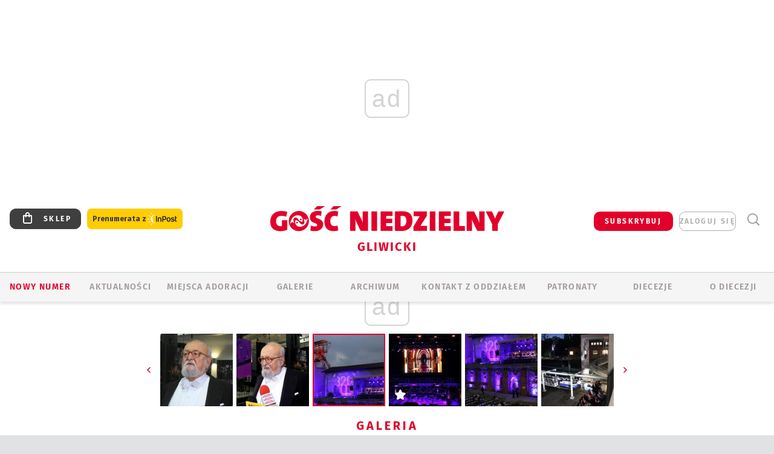

--- FILE ---
content_type: text/html; charset=utf-8
request_url: https://www.google.com/recaptcha/api2/anchor?ar=1&k=6LfKq5UUAAAAAMU4Rd1_l_MKSJAizQb5Mk_8bFA_&co=aHR0cHM6Ly9nbGl3aWNlLmdvc2MucGw6NDQz&hl=en&v=7gg7H51Q-naNfhmCP3_R47ho&size=invisible&anchor-ms=20000&execute-ms=30000&cb=dgwhxtx4xsdp
body_size: 48136
content:
<!DOCTYPE HTML><html dir="ltr" lang="en"><head><meta http-equiv="Content-Type" content="text/html; charset=UTF-8">
<meta http-equiv="X-UA-Compatible" content="IE=edge">
<title>reCAPTCHA</title>
<style type="text/css">
/* cyrillic-ext */
@font-face {
  font-family: 'Roboto';
  font-style: normal;
  font-weight: 400;
  font-stretch: 100%;
  src: url(//fonts.gstatic.com/s/roboto/v48/KFO7CnqEu92Fr1ME7kSn66aGLdTylUAMa3GUBHMdazTgWw.woff2) format('woff2');
  unicode-range: U+0460-052F, U+1C80-1C8A, U+20B4, U+2DE0-2DFF, U+A640-A69F, U+FE2E-FE2F;
}
/* cyrillic */
@font-face {
  font-family: 'Roboto';
  font-style: normal;
  font-weight: 400;
  font-stretch: 100%;
  src: url(//fonts.gstatic.com/s/roboto/v48/KFO7CnqEu92Fr1ME7kSn66aGLdTylUAMa3iUBHMdazTgWw.woff2) format('woff2');
  unicode-range: U+0301, U+0400-045F, U+0490-0491, U+04B0-04B1, U+2116;
}
/* greek-ext */
@font-face {
  font-family: 'Roboto';
  font-style: normal;
  font-weight: 400;
  font-stretch: 100%;
  src: url(//fonts.gstatic.com/s/roboto/v48/KFO7CnqEu92Fr1ME7kSn66aGLdTylUAMa3CUBHMdazTgWw.woff2) format('woff2');
  unicode-range: U+1F00-1FFF;
}
/* greek */
@font-face {
  font-family: 'Roboto';
  font-style: normal;
  font-weight: 400;
  font-stretch: 100%;
  src: url(//fonts.gstatic.com/s/roboto/v48/KFO7CnqEu92Fr1ME7kSn66aGLdTylUAMa3-UBHMdazTgWw.woff2) format('woff2');
  unicode-range: U+0370-0377, U+037A-037F, U+0384-038A, U+038C, U+038E-03A1, U+03A3-03FF;
}
/* math */
@font-face {
  font-family: 'Roboto';
  font-style: normal;
  font-weight: 400;
  font-stretch: 100%;
  src: url(//fonts.gstatic.com/s/roboto/v48/KFO7CnqEu92Fr1ME7kSn66aGLdTylUAMawCUBHMdazTgWw.woff2) format('woff2');
  unicode-range: U+0302-0303, U+0305, U+0307-0308, U+0310, U+0312, U+0315, U+031A, U+0326-0327, U+032C, U+032F-0330, U+0332-0333, U+0338, U+033A, U+0346, U+034D, U+0391-03A1, U+03A3-03A9, U+03B1-03C9, U+03D1, U+03D5-03D6, U+03F0-03F1, U+03F4-03F5, U+2016-2017, U+2034-2038, U+203C, U+2040, U+2043, U+2047, U+2050, U+2057, U+205F, U+2070-2071, U+2074-208E, U+2090-209C, U+20D0-20DC, U+20E1, U+20E5-20EF, U+2100-2112, U+2114-2115, U+2117-2121, U+2123-214F, U+2190, U+2192, U+2194-21AE, U+21B0-21E5, U+21F1-21F2, U+21F4-2211, U+2213-2214, U+2216-22FF, U+2308-230B, U+2310, U+2319, U+231C-2321, U+2336-237A, U+237C, U+2395, U+239B-23B7, U+23D0, U+23DC-23E1, U+2474-2475, U+25AF, U+25B3, U+25B7, U+25BD, U+25C1, U+25CA, U+25CC, U+25FB, U+266D-266F, U+27C0-27FF, U+2900-2AFF, U+2B0E-2B11, U+2B30-2B4C, U+2BFE, U+3030, U+FF5B, U+FF5D, U+1D400-1D7FF, U+1EE00-1EEFF;
}
/* symbols */
@font-face {
  font-family: 'Roboto';
  font-style: normal;
  font-weight: 400;
  font-stretch: 100%;
  src: url(//fonts.gstatic.com/s/roboto/v48/KFO7CnqEu92Fr1ME7kSn66aGLdTylUAMaxKUBHMdazTgWw.woff2) format('woff2');
  unicode-range: U+0001-000C, U+000E-001F, U+007F-009F, U+20DD-20E0, U+20E2-20E4, U+2150-218F, U+2190, U+2192, U+2194-2199, U+21AF, U+21E6-21F0, U+21F3, U+2218-2219, U+2299, U+22C4-22C6, U+2300-243F, U+2440-244A, U+2460-24FF, U+25A0-27BF, U+2800-28FF, U+2921-2922, U+2981, U+29BF, U+29EB, U+2B00-2BFF, U+4DC0-4DFF, U+FFF9-FFFB, U+10140-1018E, U+10190-1019C, U+101A0, U+101D0-101FD, U+102E0-102FB, U+10E60-10E7E, U+1D2C0-1D2D3, U+1D2E0-1D37F, U+1F000-1F0FF, U+1F100-1F1AD, U+1F1E6-1F1FF, U+1F30D-1F30F, U+1F315, U+1F31C, U+1F31E, U+1F320-1F32C, U+1F336, U+1F378, U+1F37D, U+1F382, U+1F393-1F39F, U+1F3A7-1F3A8, U+1F3AC-1F3AF, U+1F3C2, U+1F3C4-1F3C6, U+1F3CA-1F3CE, U+1F3D4-1F3E0, U+1F3ED, U+1F3F1-1F3F3, U+1F3F5-1F3F7, U+1F408, U+1F415, U+1F41F, U+1F426, U+1F43F, U+1F441-1F442, U+1F444, U+1F446-1F449, U+1F44C-1F44E, U+1F453, U+1F46A, U+1F47D, U+1F4A3, U+1F4B0, U+1F4B3, U+1F4B9, U+1F4BB, U+1F4BF, U+1F4C8-1F4CB, U+1F4D6, U+1F4DA, U+1F4DF, U+1F4E3-1F4E6, U+1F4EA-1F4ED, U+1F4F7, U+1F4F9-1F4FB, U+1F4FD-1F4FE, U+1F503, U+1F507-1F50B, U+1F50D, U+1F512-1F513, U+1F53E-1F54A, U+1F54F-1F5FA, U+1F610, U+1F650-1F67F, U+1F687, U+1F68D, U+1F691, U+1F694, U+1F698, U+1F6AD, U+1F6B2, U+1F6B9-1F6BA, U+1F6BC, U+1F6C6-1F6CF, U+1F6D3-1F6D7, U+1F6E0-1F6EA, U+1F6F0-1F6F3, U+1F6F7-1F6FC, U+1F700-1F7FF, U+1F800-1F80B, U+1F810-1F847, U+1F850-1F859, U+1F860-1F887, U+1F890-1F8AD, U+1F8B0-1F8BB, U+1F8C0-1F8C1, U+1F900-1F90B, U+1F93B, U+1F946, U+1F984, U+1F996, U+1F9E9, U+1FA00-1FA6F, U+1FA70-1FA7C, U+1FA80-1FA89, U+1FA8F-1FAC6, U+1FACE-1FADC, U+1FADF-1FAE9, U+1FAF0-1FAF8, U+1FB00-1FBFF;
}
/* vietnamese */
@font-face {
  font-family: 'Roboto';
  font-style: normal;
  font-weight: 400;
  font-stretch: 100%;
  src: url(//fonts.gstatic.com/s/roboto/v48/KFO7CnqEu92Fr1ME7kSn66aGLdTylUAMa3OUBHMdazTgWw.woff2) format('woff2');
  unicode-range: U+0102-0103, U+0110-0111, U+0128-0129, U+0168-0169, U+01A0-01A1, U+01AF-01B0, U+0300-0301, U+0303-0304, U+0308-0309, U+0323, U+0329, U+1EA0-1EF9, U+20AB;
}
/* latin-ext */
@font-face {
  font-family: 'Roboto';
  font-style: normal;
  font-weight: 400;
  font-stretch: 100%;
  src: url(//fonts.gstatic.com/s/roboto/v48/KFO7CnqEu92Fr1ME7kSn66aGLdTylUAMa3KUBHMdazTgWw.woff2) format('woff2');
  unicode-range: U+0100-02BA, U+02BD-02C5, U+02C7-02CC, U+02CE-02D7, U+02DD-02FF, U+0304, U+0308, U+0329, U+1D00-1DBF, U+1E00-1E9F, U+1EF2-1EFF, U+2020, U+20A0-20AB, U+20AD-20C0, U+2113, U+2C60-2C7F, U+A720-A7FF;
}
/* latin */
@font-face {
  font-family: 'Roboto';
  font-style: normal;
  font-weight: 400;
  font-stretch: 100%;
  src: url(//fonts.gstatic.com/s/roboto/v48/KFO7CnqEu92Fr1ME7kSn66aGLdTylUAMa3yUBHMdazQ.woff2) format('woff2');
  unicode-range: U+0000-00FF, U+0131, U+0152-0153, U+02BB-02BC, U+02C6, U+02DA, U+02DC, U+0304, U+0308, U+0329, U+2000-206F, U+20AC, U+2122, U+2191, U+2193, U+2212, U+2215, U+FEFF, U+FFFD;
}
/* cyrillic-ext */
@font-face {
  font-family: 'Roboto';
  font-style: normal;
  font-weight: 500;
  font-stretch: 100%;
  src: url(//fonts.gstatic.com/s/roboto/v48/KFO7CnqEu92Fr1ME7kSn66aGLdTylUAMa3GUBHMdazTgWw.woff2) format('woff2');
  unicode-range: U+0460-052F, U+1C80-1C8A, U+20B4, U+2DE0-2DFF, U+A640-A69F, U+FE2E-FE2F;
}
/* cyrillic */
@font-face {
  font-family: 'Roboto';
  font-style: normal;
  font-weight: 500;
  font-stretch: 100%;
  src: url(//fonts.gstatic.com/s/roboto/v48/KFO7CnqEu92Fr1ME7kSn66aGLdTylUAMa3iUBHMdazTgWw.woff2) format('woff2');
  unicode-range: U+0301, U+0400-045F, U+0490-0491, U+04B0-04B1, U+2116;
}
/* greek-ext */
@font-face {
  font-family: 'Roboto';
  font-style: normal;
  font-weight: 500;
  font-stretch: 100%;
  src: url(//fonts.gstatic.com/s/roboto/v48/KFO7CnqEu92Fr1ME7kSn66aGLdTylUAMa3CUBHMdazTgWw.woff2) format('woff2');
  unicode-range: U+1F00-1FFF;
}
/* greek */
@font-face {
  font-family: 'Roboto';
  font-style: normal;
  font-weight: 500;
  font-stretch: 100%;
  src: url(//fonts.gstatic.com/s/roboto/v48/KFO7CnqEu92Fr1ME7kSn66aGLdTylUAMa3-UBHMdazTgWw.woff2) format('woff2');
  unicode-range: U+0370-0377, U+037A-037F, U+0384-038A, U+038C, U+038E-03A1, U+03A3-03FF;
}
/* math */
@font-face {
  font-family: 'Roboto';
  font-style: normal;
  font-weight: 500;
  font-stretch: 100%;
  src: url(//fonts.gstatic.com/s/roboto/v48/KFO7CnqEu92Fr1ME7kSn66aGLdTylUAMawCUBHMdazTgWw.woff2) format('woff2');
  unicode-range: U+0302-0303, U+0305, U+0307-0308, U+0310, U+0312, U+0315, U+031A, U+0326-0327, U+032C, U+032F-0330, U+0332-0333, U+0338, U+033A, U+0346, U+034D, U+0391-03A1, U+03A3-03A9, U+03B1-03C9, U+03D1, U+03D5-03D6, U+03F0-03F1, U+03F4-03F5, U+2016-2017, U+2034-2038, U+203C, U+2040, U+2043, U+2047, U+2050, U+2057, U+205F, U+2070-2071, U+2074-208E, U+2090-209C, U+20D0-20DC, U+20E1, U+20E5-20EF, U+2100-2112, U+2114-2115, U+2117-2121, U+2123-214F, U+2190, U+2192, U+2194-21AE, U+21B0-21E5, U+21F1-21F2, U+21F4-2211, U+2213-2214, U+2216-22FF, U+2308-230B, U+2310, U+2319, U+231C-2321, U+2336-237A, U+237C, U+2395, U+239B-23B7, U+23D0, U+23DC-23E1, U+2474-2475, U+25AF, U+25B3, U+25B7, U+25BD, U+25C1, U+25CA, U+25CC, U+25FB, U+266D-266F, U+27C0-27FF, U+2900-2AFF, U+2B0E-2B11, U+2B30-2B4C, U+2BFE, U+3030, U+FF5B, U+FF5D, U+1D400-1D7FF, U+1EE00-1EEFF;
}
/* symbols */
@font-face {
  font-family: 'Roboto';
  font-style: normal;
  font-weight: 500;
  font-stretch: 100%;
  src: url(//fonts.gstatic.com/s/roboto/v48/KFO7CnqEu92Fr1ME7kSn66aGLdTylUAMaxKUBHMdazTgWw.woff2) format('woff2');
  unicode-range: U+0001-000C, U+000E-001F, U+007F-009F, U+20DD-20E0, U+20E2-20E4, U+2150-218F, U+2190, U+2192, U+2194-2199, U+21AF, U+21E6-21F0, U+21F3, U+2218-2219, U+2299, U+22C4-22C6, U+2300-243F, U+2440-244A, U+2460-24FF, U+25A0-27BF, U+2800-28FF, U+2921-2922, U+2981, U+29BF, U+29EB, U+2B00-2BFF, U+4DC0-4DFF, U+FFF9-FFFB, U+10140-1018E, U+10190-1019C, U+101A0, U+101D0-101FD, U+102E0-102FB, U+10E60-10E7E, U+1D2C0-1D2D3, U+1D2E0-1D37F, U+1F000-1F0FF, U+1F100-1F1AD, U+1F1E6-1F1FF, U+1F30D-1F30F, U+1F315, U+1F31C, U+1F31E, U+1F320-1F32C, U+1F336, U+1F378, U+1F37D, U+1F382, U+1F393-1F39F, U+1F3A7-1F3A8, U+1F3AC-1F3AF, U+1F3C2, U+1F3C4-1F3C6, U+1F3CA-1F3CE, U+1F3D4-1F3E0, U+1F3ED, U+1F3F1-1F3F3, U+1F3F5-1F3F7, U+1F408, U+1F415, U+1F41F, U+1F426, U+1F43F, U+1F441-1F442, U+1F444, U+1F446-1F449, U+1F44C-1F44E, U+1F453, U+1F46A, U+1F47D, U+1F4A3, U+1F4B0, U+1F4B3, U+1F4B9, U+1F4BB, U+1F4BF, U+1F4C8-1F4CB, U+1F4D6, U+1F4DA, U+1F4DF, U+1F4E3-1F4E6, U+1F4EA-1F4ED, U+1F4F7, U+1F4F9-1F4FB, U+1F4FD-1F4FE, U+1F503, U+1F507-1F50B, U+1F50D, U+1F512-1F513, U+1F53E-1F54A, U+1F54F-1F5FA, U+1F610, U+1F650-1F67F, U+1F687, U+1F68D, U+1F691, U+1F694, U+1F698, U+1F6AD, U+1F6B2, U+1F6B9-1F6BA, U+1F6BC, U+1F6C6-1F6CF, U+1F6D3-1F6D7, U+1F6E0-1F6EA, U+1F6F0-1F6F3, U+1F6F7-1F6FC, U+1F700-1F7FF, U+1F800-1F80B, U+1F810-1F847, U+1F850-1F859, U+1F860-1F887, U+1F890-1F8AD, U+1F8B0-1F8BB, U+1F8C0-1F8C1, U+1F900-1F90B, U+1F93B, U+1F946, U+1F984, U+1F996, U+1F9E9, U+1FA00-1FA6F, U+1FA70-1FA7C, U+1FA80-1FA89, U+1FA8F-1FAC6, U+1FACE-1FADC, U+1FADF-1FAE9, U+1FAF0-1FAF8, U+1FB00-1FBFF;
}
/* vietnamese */
@font-face {
  font-family: 'Roboto';
  font-style: normal;
  font-weight: 500;
  font-stretch: 100%;
  src: url(//fonts.gstatic.com/s/roboto/v48/KFO7CnqEu92Fr1ME7kSn66aGLdTylUAMa3OUBHMdazTgWw.woff2) format('woff2');
  unicode-range: U+0102-0103, U+0110-0111, U+0128-0129, U+0168-0169, U+01A0-01A1, U+01AF-01B0, U+0300-0301, U+0303-0304, U+0308-0309, U+0323, U+0329, U+1EA0-1EF9, U+20AB;
}
/* latin-ext */
@font-face {
  font-family: 'Roboto';
  font-style: normal;
  font-weight: 500;
  font-stretch: 100%;
  src: url(//fonts.gstatic.com/s/roboto/v48/KFO7CnqEu92Fr1ME7kSn66aGLdTylUAMa3KUBHMdazTgWw.woff2) format('woff2');
  unicode-range: U+0100-02BA, U+02BD-02C5, U+02C7-02CC, U+02CE-02D7, U+02DD-02FF, U+0304, U+0308, U+0329, U+1D00-1DBF, U+1E00-1E9F, U+1EF2-1EFF, U+2020, U+20A0-20AB, U+20AD-20C0, U+2113, U+2C60-2C7F, U+A720-A7FF;
}
/* latin */
@font-face {
  font-family: 'Roboto';
  font-style: normal;
  font-weight: 500;
  font-stretch: 100%;
  src: url(//fonts.gstatic.com/s/roboto/v48/KFO7CnqEu92Fr1ME7kSn66aGLdTylUAMa3yUBHMdazQ.woff2) format('woff2');
  unicode-range: U+0000-00FF, U+0131, U+0152-0153, U+02BB-02BC, U+02C6, U+02DA, U+02DC, U+0304, U+0308, U+0329, U+2000-206F, U+20AC, U+2122, U+2191, U+2193, U+2212, U+2215, U+FEFF, U+FFFD;
}
/* cyrillic-ext */
@font-face {
  font-family: 'Roboto';
  font-style: normal;
  font-weight: 900;
  font-stretch: 100%;
  src: url(//fonts.gstatic.com/s/roboto/v48/KFO7CnqEu92Fr1ME7kSn66aGLdTylUAMa3GUBHMdazTgWw.woff2) format('woff2');
  unicode-range: U+0460-052F, U+1C80-1C8A, U+20B4, U+2DE0-2DFF, U+A640-A69F, U+FE2E-FE2F;
}
/* cyrillic */
@font-face {
  font-family: 'Roboto';
  font-style: normal;
  font-weight: 900;
  font-stretch: 100%;
  src: url(//fonts.gstatic.com/s/roboto/v48/KFO7CnqEu92Fr1ME7kSn66aGLdTylUAMa3iUBHMdazTgWw.woff2) format('woff2');
  unicode-range: U+0301, U+0400-045F, U+0490-0491, U+04B0-04B1, U+2116;
}
/* greek-ext */
@font-face {
  font-family: 'Roboto';
  font-style: normal;
  font-weight: 900;
  font-stretch: 100%;
  src: url(//fonts.gstatic.com/s/roboto/v48/KFO7CnqEu92Fr1ME7kSn66aGLdTylUAMa3CUBHMdazTgWw.woff2) format('woff2');
  unicode-range: U+1F00-1FFF;
}
/* greek */
@font-face {
  font-family: 'Roboto';
  font-style: normal;
  font-weight: 900;
  font-stretch: 100%;
  src: url(//fonts.gstatic.com/s/roboto/v48/KFO7CnqEu92Fr1ME7kSn66aGLdTylUAMa3-UBHMdazTgWw.woff2) format('woff2');
  unicode-range: U+0370-0377, U+037A-037F, U+0384-038A, U+038C, U+038E-03A1, U+03A3-03FF;
}
/* math */
@font-face {
  font-family: 'Roboto';
  font-style: normal;
  font-weight: 900;
  font-stretch: 100%;
  src: url(//fonts.gstatic.com/s/roboto/v48/KFO7CnqEu92Fr1ME7kSn66aGLdTylUAMawCUBHMdazTgWw.woff2) format('woff2');
  unicode-range: U+0302-0303, U+0305, U+0307-0308, U+0310, U+0312, U+0315, U+031A, U+0326-0327, U+032C, U+032F-0330, U+0332-0333, U+0338, U+033A, U+0346, U+034D, U+0391-03A1, U+03A3-03A9, U+03B1-03C9, U+03D1, U+03D5-03D6, U+03F0-03F1, U+03F4-03F5, U+2016-2017, U+2034-2038, U+203C, U+2040, U+2043, U+2047, U+2050, U+2057, U+205F, U+2070-2071, U+2074-208E, U+2090-209C, U+20D0-20DC, U+20E1, U+20E5-20EF, U+2100-2112, U+2114-2115, U+2117-2121, U+2123-214F, U+2190, U+2192, U+2194-21AE, U+21B0-21E5, U+21F1-21F2, U+21F4-2211, U+2213-2214, U+2216-22FF, U+2308-230B, U+2310, U+2319, U+231C-2321, U+2336-237A, U+237C, U+2395, U+239B-23B7, U+23D0, U+23DC-23E1, U+2474-2475, U+25AF, U+25B3, U+25B7, U+25BD, U+25C1, U+25CA, U+25CC, U+25FB, U+266D-266F, U+27C0-27FF, U+2900-2AFF, U+2B0E-2B11, U+2B30-2B4C, U+2BFE, U+3030, U+FF5B, U+FF5D, U+1D400-1D7FF, U+1EE00-1EEFF;
}
/* symbols */
@font-face {
  font-family: 'Roboto';
  font-style: normal;
  font-weight: 900;
  font-stretch: 100%;
  src: url(//fonts.gstatic.com/s/roboto/v48/KFO7CnqEu92Fr1ME7kSn66aGLdTylUAMaxKUBHMdazTgWw.woff2) format('woff2');
  unicode-range: U+0001-000C, U+000E-001F, U+007F-009F, U+20DD-20E0, U+20E2-20E4, U+2150-218F, U+2190, U+2192, U+2194-2199, U+21AF, U+21E6-21F0, U+21F3, U+2218-2219, U+2299, U+22C4-22C6, U+2300-243F, U+2440-244A, U+2460-24FF, U+25A0-27BF, U+2800-28FF, U+2921-2922, U+2981, U+29BF, U+29EB, U+2B00-2BFF, U+4DC0-4DFF, U+FFF9-FFFB, U+10140-1018E, U+10190-1019C, U+101A0, U+101D0-101FD, U+102E0-102FB, U+10E60-10E7E, U+1D2C0-1D2D3, U+1D2E0-1D37F, U+1F000-1F0FF, U+1F100-1F1AD, U+1F1E6-1F1FF, U+1F30D-1F30F, U+1F315, U+1F31C, U+1F31E, U+1F320-1F32C, U+1F336, U+1F378, U+1F37D, U+1F382, U+1F393-1F39F, U+1F3A7-1F3A8, U+1F3AC-1F3AF, U+1F3C2, U+1F3C4-1F3C6, U+1F3CA-1F3CE, U+1F3D4-1F3E0, U+1F3ED, U+1F3F1-1F3F3, U+1F3F5-1F3F7, U+1F408, U+1F415, U+1F41F, U+1F426, U+1F43F, U+1F441-1F442, U+1F444, U+1F446-1F449, U+1F44C-1F44E, U+1F453, U+1F46A, U+1F47D, U+1F4A3, U+1F4B0, U+1F4B3, U+1F4B9, U+1F4BB, U+1F4BF, U+1F4C8-1F4CB, U+1F4D6, U+1F4DA, U+1F4DF, U+1F4E3-1F4E6, U+1F4EA-1F4ED, U+1F4F7, U+1F4F9-1F4FB, U+1F4FD-1F4FE, U+1F503, U+1F507-1F50B, U+1F50D, U+1F512-1F513, U+1F53E-1F54A, U+1F54F-1F5FA, U+1F610, U+1F650-1F67F, U+1F687, U+1F68D, U+1F691, U+1F694, U+1F698, U+1F6AD, U+1F6B2, U+1F6B9-1F6BA, U+1F6BC, U+1F6C6-1F6CF, U+1F6D3-1F6D7, U+1F6E0-1F6EA, U+1F6F0-1F6F3, U+1F6F7-1F6FC, U+1F700-1F7FF, U+1F800-1F80B, U+1F810-1F847, U+1F850-1F859, U+1F860-1F887, U+1F890-1F8AD, U+1F8B0-1F8BB, U+1F8C0-1F8C1, U+1F900-1F90B, U+1F93B, U+1F946, U+1F984, U+1F996, U+1F9E9, U+1FA00-1FA6F, U+1FA70-1FA7C, U+1FA80-1FA89, U+1FA8F-1FAC6, U+1FACE-1FADC, U+1FADF-1FAE9, U+1FAF0-1FAF8, U+1FB00-1FBFF;
}
/* vietnamese */
@font-face {
  font-family: 'Roboto';
  font-style: normal;
  font-weight: 900;
  font-stretch: 100%;
  src: url(//fonts.gstatic.com/s/roboto/v48/KFO7CnqEu92Fr1ME7kSn66aGLdTylUAMa3OUBHMdazTgWw.woff2) format('woff2');
  unicode-range: U+0102-0103, U+0110-0111, U+0128-0129, U+0168-0169, U+01A0-01A1, U+01AF-01B0, U+0300-0301, U+0303-0304, U+0308-0309, U+0323, U+0329, U+1EA0-1EF9, U+20AB;
}
/* latin-ext */
@font-face {
  font-family: 'Roboto';
  font-style: normal;
  font-weight: 900;
  font-stretch: 100%;
  src: url(//fonts.gstatic.com/s/roboto/v48/KFO7CnqEu92Fr1ME7kSn66aGLdTylUAMa3KUBHMdazTgWw.woff2) format('woff2');
  unicode-range: U+0100-02BA, U+02BD-02C5, U+02C7-02CC, U+02CE-02D7, U+02DD-02FF, U+0304, U+0308, U+0329, U+1D00-1DBF, U+1E00-1E9F, U+1EF2-1EFF, U+2020, U+20A0-20AB, U+20AD-20C0, U+2113, U+2C60-2C7F, U+A720-A7FF;
}
/* latin */
@font-face {
  font-family: 'Roboto';
  font-style: normal;
  font-weight: 900;
  font-stretch: 100%;
  src: url(//fonts.gstatic.com/s/roboto/v48/KFO7CnqEu92Fr1ME7kSn66aGLdTylUAMa3yUBHMdazQ.woff2) format('woff2');
  unicode-range: U+0000-00FF, U+0131, U+0152-0153, U+02BB-02BC, U+02C6, U+02DA, U+02DC, U+0304, U+0308, U+0329, U+2000-206F, U+20AC, U+2122, U+2191, U+2193, U+2212, U+2215, U+FEFF, U+FFFD;
}

</style>
<link rel="stylesheet" type="text/css" href="https://www.gstatic.com/recaptcha/releases/7gg7H51Q-naNfhmCP3_R47ho/styles__ltr.css">
<script nonce="9tkEh_hoIJPL3w0IlhITUA" type="text/javascript">window['__recaptcha_api'] = 'https://www.google.com/recaptcha/api2/';</script>
<script type="text/javascript" src="https://www.gstatic.com/recaptcha/releases/7gg7H51Q-naNfhmCP3_R47ho/recaptcha__en.js" nonce="9tkEh_hoIJPL3w0IlhITUA">
      
    </script></head>
<body><div id="rc-anchor-alert" class="rc-anchor-alert"></div>
<input type="hidden" id="recaptcha-token" value="[base64]">
<script type="text/javascript" nonce="9tkEh_hoIJPL3w0IlhITUA">
      recaptcha.anchor.Main.init("[\x22ainput\x22,[\x22bgdata\x22,\x22\x22,\[base64]/[base64]/[base64]/[base64]/cjw8ejpyPj4+eil9Y2F0Y2gobCl7dGhyb3cgbDt9fSxIPWZ1bmN0aW9uKHcsdCx6KXtpZih3PT0xOTR8fHc9PTIwOCl0LnZbd10/dC52W3ddLmNvbmNhdCh6KTp0LnZbd109b2Yoeix0KTtlbHNle2lmKHQuYkImJnchPTMxNylyZXR1cm47dz09NjZ8fHc9PTEyMnx8dz09NDcwfHx3PT00NHx8dz09NDE2fHx3PT0zOTd8fHc9PTQyMXx8dz09Njh8fHc9PTcwfHx3PT0xODQ/[base64]/[base64]/[base64]/bmV3IGRbVl0oSlswXSk6cD09Mj9uZXcgZFtWXShKWzBdLEpbMV0pOnA9PTM/bmV3IGRbVl0oSlswXSxKWzFdLEpbMl0pOnA9PTQ/[base64]/[base64]/[base64]/[base64]\x22,\[base64]\x22,\x22bFdqTV7ChlDCjhrCl8KfwoLDlcOBO8OrU8O9wokHDMKVwpBLw4ZRwoBOwoN0O8Ozw7jCjCHClMKgRXcXFsKLwpbDtB55woNgd8KdAsOnRwjCgXRvLlPCug1hw5YUXsKaE8KDw5fDjW3ClQnDqsK7ecOXwoTCpW/Ck1LCsEPClDRaKsKswpvCnCUJwr9fw6zCpUlADVM0BA0KwrjDozbDtcOZSh7CscOAWBdZwqw9wqNTwpFgwr3DiEIJw7LDtR/Cn8OvHG/CsC4ZwrbClDgqOUTCrAA+cMOEW2LCgHEVw5TDqsKkwqEddVbCsk0LM8KqFcOvwoTDoArCuFDDssO2RMKcw77Cm8O7w7VbCx/DuMKbbsKhw6RSEMOdw5sewrTCm8KOHMKRw4UHw747f8OWVnTCs8O+wqldw4zCqsKNw43Dh8O7NQvDnsKHAC/CpV7CinLClMKtw70WesOhclxfJTB2J0ECw7fCoSE9w4bDqmrDpsO8wp8Sw7TCj24fBxfDuE8IPVPDiDglw4oPJyPCpcOdwpPCnyxYw4hfw6DDl8KjwqnCt3HClsOywroPwrTCj8O9aMKiAA0Aw74hBcKzcMKFXi56SsKkwp/Cmi3Dmlpew7BRI8Kmw73Dn8OSw6h5WMOnw5/Ck0LCnks+Q2Qnw6FnAl/CvsK9w7FrIihIclsdwptBw4wAAcKZJi9VwrcCw7tiVhDDvMOxwqBVw4TDjn9OXsOrVH1/SsOqw4XDvsOuBsKdGcOzcMKww60bLGZOwoJsIXHCnTrCl8Khw64Cwo0qwqsYC07CpsKsTRYzwpnDmsKCwokRwpfDjsOHw6p9bQ4aw7ICw5LCmcKHasOBwotxccK8w4BLOcOIw6FwLj3CoX/Cuy7CvsK4S8O5w7XDuyx2w4Q9w40+wrdow61Mw7x2wqUHwovCkQDCgjPCigDCjlVywotxeMKwwoJkGyhdESIow5NtwpIfwrHCn3FqcsK0ScK0Q8OXw5rDoWRPGsOywrvCtsKzw6DCi8K9w7bDuWFQwqUvDgbCrsK/[base64]/[base64]/[base64]/Dl8O6w7sewr1+wqg2w4Y/w4p3wq/Dg8OjbMKhPcOsST4RwrrDtMKrw47CjMOdwpJXw6/Cs8KgRRApN8K9e8OhEksowqTDtMOcBsONXBE4w6XCv1HCi052B8KYWjB7wqjCtcKzw5bDqXxZwrQrwoTDtFHCqS/Ck8O8wprCtj1PbcKHworCviLCuh4Vw490wqXDocO5Ajllw4MxwrPDhMOww6l8F0bDtcOvKcOLEsK7I0oBSwkwA8OLw59EEy/Dm8OzWMKZYsOrwp3ChMOcw7dDH8K1G8KRIm9TVsO9XcKHRMK9w6sZCMOKworDu8K/UF3DjHjDjsK6ScKTw4gmwrXDtMO4wr/Cs8OoBG/DvMK6CH7DnMKxw6PChMKcHn/[base64]/Cs8KBEMOywrYVIADCvcOcE8KbSsKqRMKYfMOSCMOswrjChnFOw6FrI2MFwoZ5wow8H38cKMKmAcOKw77Dt8KcInDCsh50UhXDoC3CmlXCi8KvZMK6d0nDsRFrV8K3wq/DlsK3w7I+fEtDwr44QQjCrERLwq11w51wwoLCslPDu8O9wqjDvWbDiWxqwobDrMK6U8OTOk3Dk8K+w4wewpzCpmgic8KAM8Kiwrkkw5wewpsgB8KQajc9wrLDi8KCw4bCqB7DisOpwrAMw4YcWEc8wow+BkhgUcKxwpHDvirCksOLLsOcwqpCwofDrjd/wrPDpcKuwpJqOMO+e8KBwoQpw5DDhcKkL8KyDCMkw7YFwr7CtcOOb8O7wrfCicKEwovCrTUqE8Kww70xWQ9owqfCnjPDthDCvsKRbmrCgirCq8KZAhZ6XxZcI8KMw5UiwohEIFDDjzNpwpHDlCNPwqzCmCzDrsOQcjRAwoINeXYkw7FPa8KLa8OEw4pAN8OgNQ/CmlZQEh/[base64]/[base64]/CvsKmKFYhLExyDMKoVsOqJ8O0QsOZUjJ5NT9uw5hfM8Kce8KGbcOlwqXDscOBw5cRwo/Csz0Xw4Bvw7vCkMKhRMKNOUIewojCnTQgdVUdeRw2w7xBaMOww67DpznCnnHClERiCcO7I8KTw4XDkMKqfjrCn8KQGFHDk8OUFsOnUjotF8OpwonDisKRwpDCoTrDm8OZHcONw4rCrcKoR8KkNcKsw7V8OEEzwpfCkn/CpcOlTVnDs2nCtW4qw4fDqz0RP8KFwo/CplHCowlHwpsRwrfCkHbCuAbClUfDrcKUE8OSw4FUL8OhOUzDicOHw4TDvCoWF8Omwr/Dj37CulhZGMK5bkXDgcKPaTHCrDTDnsK5EMO8wqElHyLChiXCpTZNw5nDnEfDtsOrwooONxp/RA5kDRorHMOhw4k7XXTDjsOHw7/CmcOLw6DDtEfDuMKdw43DjMOBw78uSHDDpUs+w4zClcO4I8Onw7bDjmHCgiM5w6QTwr9ETMK+wpHCs8O4FgZNH2XCnyVSwqrDtMKsw5NSUlPDh2UJw4VbZcOiw4TCm28Hw5RxR8OpwoEFwp4sCSJKwqo2LAUyAjDCisOIw7M2w4/DjgBkH8O4eMKZwrd4Dx7CmQsZw7syRMOQwrpWPG/Du8ODwpMOSnQ5wpfCmU8rK3IJwrJKZsKpScO8F399ZMOuJGbDoFzCpjUMPRRzecOnw5DCiWlEw4gnHkkEwq9XTlrCvi3CocONOl9JNcOVE8OGw54lw7PCmsOzX2p5wp/CmglYw5ghB8ObbDICQyAfdcKsw67DsMO/woXCtMOlw79awpt8UTXDocKRSRHCiBZjw6Njf8KtwrbClMKYwpjDsMKvw5Y8wp1cwqrDoMKgdMKAwpjDsA98DnfDncObw4Z9w78AwrgmwpLCjTkOYBpQAEd9S8O8EsKbSsKmwpnClMKSacObw6Z7wrt/w74uFhvCr0wfUiDCgRPCtcKUw7PCmXBpX8O4w7rCjMKvRcOpwrXDvk58wqLClm4dw7FgM8KhLWrCp2RWbsOTDMK1AsKUw50/w5QLXcOuw4/[base64]/[base64]/[base64]/[base64]/Dkk7Dm2dsw4cDbcORwpEWw4ILUx3DjcO4NsKUwqfDs3nDlwlSw5PDtyrDmGjCocO3w47CgCw4UVjDm8Opw6RawrtyFsKcG0bCmsK5wqTCqj88HFHDucONw7dbPnfCg8OIw7pVw5rDnsOwRid9Y8KLwo5CwojDjMKnIMKow57DocKRw5ZWAXRSwo3CuRDCqMKgwr/Cr8KdPsKMwqXCnDEpw4DCjHgdwrzCtno1wo0AwoPDn101wrEiw7DCs8OAdRzDpk7CnBzDsgIUw5/DpUrDoEbDpEbCpcKqw7LCo0FKXMOFwpTDpihIwqjCmxjCpSfDrsKAZMKFamrCjcOIw47DpWHDtEMQwp9awovDqsKIEcKmUMOvKMKcwpB7wqxwwr0Pw7USw5LDsAjDp8KJwo/Cs8KDw7fDkcOrw7BfJTHCumpxw6xfMMOYwrNDWMO7fTsIwrgTwrxZwqbDh1vDgQvDnXzCoGoZRR9zKcKvIxHCmMOtwol8KsOTL8OMw4bClG/CmsODT8Oiw50Sw4czHRAjw6JFwrdtYcO3fMOKd21iwpzDnsOwwo/[base64]/Cu8OowoDDvcOGw4zDuS7DtMKjKsK3w7RQw6LDnk/DvmfDiWg+w5hQXMOTKFHDnMKHw6ppBsKgBGzCmAgUw5vCr8OcQMOwwqw0AsOVwrRATsOPw68lOMK2PMO7RTVtwoLDkgXDhcOJCMKLwpfCocO2wqRTw4DCqUrCusO1w4fDh3bCpcKKwq1swpvDkBx0wr9nGFzCoMKAwq/Cg3AKUcOsGsKMcht7EmfDjsKYw7vDm8KxwrJ3w5XDmMOWRh02wqXCh2PCg8KEw6kQEMKgwqrDlcKGLlnDssKEVi/CrDgmwpTDgyIBw6NNwpcpwo09w4TDmsOQEsKww6pLVzc8QsOew7pLwoM+RCMHPDzDl17Chktrw5/DoyNoM1sfw5JNw7zDr8O5N8Kyw4zCusKTJ8KjN8O4wrNGw7DDhmcEwpkbwppODcOHw6DDh8Okf33Ch8OTwotxZsO/wp7CpsKCCcORwohqcxTDo0U6wofCqT/CiMOZMMO8bjw9w4/DmX8xwqY8bcKEaxDDr8K7wq15w5LCtsKbSMOmw5wQLcKTAcOew7sNw6oHw6HCicOPwpQjw6fCg8Kswr7CnMKHGsOrw7EoTlJpFsKpUyTCq2HCvG3DlsK9emMKwqVhw748w7LCkhpew6vCocK9wpQAB8O/wpPDshYnwrxcV2XCqEgbw5BmMh1yezbDvC1vIURXw69tw7Rvw5nCqsO+w5/DlE3DrBBzw4vCg2VsVjDClcO0RgcHw517RSrCksOawovDhkPCisOdw7FawqbCt8OEAsKqw48Sw6HDj8O7ecKzMcKhw4TCjh7CgMOTbsKnw5QNw58cZMOBw54Dwr4LwrrDnhTDh0nDmRokRsOwTsKsBMK/w54hYWMvN8KWM3fCriA9WcKnwpU+Xz4nwoPCs3TDi8KKHMOuwp/[base64]/w6XDlShrLsKiwrAZwqrCpsK/[base64]/[base64]/CjxPDsMOrw5vDvcKbZMOxKcOfw71iwr0mCHRvQMOfDcO/wqsVZA9GGG4NXMKnDnEhcw/[base64]/CqhonB8OTwo0CwrZ2woc2wqXCscOLw559ck8YMcKgw5BRXcKvU8OhIjPDlktbw5PCtn/DrsOkTivDlcK9woXCpHAmwojCi8K/XsOgwq3DlGUqCivClcKlw6TCt8K0GyV5VxoqQ8KOw6vCjcKiw53DgGfDrAnCmcK/w7nDmgtaY8KVOMOzdkgMCMOBwqVhwpdREirDjMOYQ2FxJsKHw6PDgkN6w6Q2IlQVfWTCnErCtcKjw4bDicOrQAnDi8O0w5fDhcKyKyJEMxnCmMOKdwfCiQsLwqBsw61bD2jDuMOdw6J1GGN/K8Kkw59MP8Kxw5sqE0NTOAbDvHERXcOtwothwofCoGHCv8O4wpF/[base64]/[base64]/UxhLFMOOJcKVFkTDnAlFwpw1woIPbsOOw6rCncK2wqzCqcOBw5IswqlKw5rCmSTCucODwoHCtDHClcOAwrQOVMKFF2jCj8OzSsKTfcKWwqbCl2zCt8O4RMK+AloBwrLDqsOIw5BDXcKLw7vCnk3DjsKyJsOaw6pcw4jDt8OFw73CsXI5w4oJwovDoMO8CsO1w4/DvsKQE8OEMlNvwrtUwpJCwo/DvhHCh8OHAzs+w5PDgcKCdy4Gw47CjsOVw50qwobDi8Opw4PDnlJrdE3CpA8lwp/Dv8OWFBjCjsOWQ8KTHcO7wrTDnApYwrbCgHwNEkHDiMOxeWYObB9AwqtYw5x3DMKbdcK+bDYIAgLDnsKjUCwHwoInw5BsPMOvXmASwpTDihxKw43Cg1BiwqjCksOUYiJmcVRBB1wzw5/DssO4wr0bwqrCk0zDn8KkG8KgNE/Dv8OefcOUwrbCiRrCl8O4ZsKabm/CgBDDt8OKAA3ChwnDl8OKTMO3NAgNXkRZLk7CscKDw4kMwoplGC1cw73CncKyw67Dr8O0w7/[base64]/eCU7wpsWWQ7CtwzDvcOBw4IWJMK2fETDpMOtw6/DowvCrcO2w73CpsOsG8OCAU3CjMKHw5zCgRUpPWHDs0DDhTjDm8KWKUJ7fcKVJMKTGE8hDhMFw7NPIyfDmGFhDSBhG8KPTS3CpsOBwobDoy0/EsOPaw/CpDzDsMK7PCx5wrNpO13Cu3ljw4/[base64]/[base64]/DvBbCjhTDrE5kwrktWsKVa8ObwrTDjU4XR1TCnMKfKg1xw6h0woIIw5QkTA40wq5jG1bCvDXCj29TwpTCm8K5woVZw5PDh8OWQVQbf8KeWsO+wowoYcOTw4ZUKVs5w4rCpxMlYMOySMKgHsOjw4UQY8KCw7vCiwAwMDMAAcO7KMOHw5E+bnrDqmt9L8ONwoDClX/[base64]/Cp8OrJy83w4TDiV1GaAnCjMO5EMOREi1abcKxEcKzaF9qw4QKOh3CkxHDvg3Ch8KCPMO1AsKTwp9hfEwtw59FEcOIUQEoTxLCgsOrwqgLFXhxwo0cwr/DkhHDg8OSw73Cq2cQJUoheVc3wpVswq9xw58GE8O/acOUbsKfTFYIHwrCnVoyWcOEQhAuwqTDrSV5wrPDrGbCv2TCncKwwpPCvcKPFMOKSMKXFmbDrlTClcOsw6nDj8KeBlrCu8OMSsKTwr7DggfDtsKlYMK9P2BTVlkwK8K7w7bCrV/Ci8KFB8Oyw4XDnRHClsO1w44wwpESwqQ1fsKUABrDhcKVw63Ct8Opw74xw40GBEDCokc1HMKXw5DCsXnCncOBd8O6cMOSw7xQw5jDsiTDum1Bb8KIQ8O0AU1tPsOjZMOkwr5DNMKXcibDicKRw6fDucKRZ0nCvEwoYcKQKEXDvsKcw4tGw5BNIz8hesK/OcKXwrfCosOow6nCjMKnw5rDkl7CtsKlw5R9QyXCuH/DosKiSMKQwrjDu0FHw7PDpGgFwq3DrXvDrhQ7WMOiwpcGw6lWw4LCmsO+w5XCpmldfzvCs8OiT293V8Kjw4EAF17CtMOAwo/[base64]/wr5Wwr0ZZ8O6wrPCt1hKwr8zfkkQw4fDq3zDuhJpw48Uw7jCoQDChTbDmsKPw7B+DsOuwrHCtR0DasOGwq0yw742DMKHeMOxw4p/UmAgwr4tw4ExMHYnwoo5w4JOwpUEw5sWLTgGXR9Pw5YFJixnO8KhbWvDn0EJIUFkw7tBS8KFeWXCpGvDlldaXknDpsODwqZsUCzCkVnDlmzDvMO0N8O/CMOxwoN6HcOITsKlw4cMwqLDpzN4wpcjHMO/wp/DmsOFdMO0e8OwOivCpsKofMOmw5Nnw7BTI3o+ecKtwovChE3DnFnDvErDusODwq8qwoxzwrnCoXoxLEFNw7VHcmvCnkFHEw/CpQ7DsVoQAUMQOmDDpsOdNsOBK8Ojw5vCuWPDpcKnD8KZw6VLRsKmcG/CucO9Iz5AbsKYFEjCu8OdQSzDlMKzw5fDmMKlX8KXM8KcclFNMg3DusK0ECbChsKnw4HCisKoXyXCuQgVDcORLkPCuMKpw4kgM8KZw5dCDcKPNMKZw5rDg8KWwoXCgsO+w4RWQcOCwoRtKCYGwrLCs8O/[base64]/Cl8OmwojDhDU8NMOVw5dOw4MXw75/wplKw6l+w4dYLWdPIsK4f8OFw6d0dMKEwozCq8KSw4HDqcOkBMKwOUfDv8KyW3R7BcO+IQrDg8KBO8KJDQVwVsOHB2QTwp/DpD8EWsO8wqMJw4bChsOSwoPCvcKDw5bDvTLChljDisKBJTFFShUhwq7DiU/[base64]/CosKuDUvCg8OfZ8KUDmPDnkPDmE08wr1pw41TwpDCsGHDnsKEZ37CksOHHlTDvQfDq0Qow77DjR0Ywqt/[base64]/[base64]/NcKJXns3wqkadmgew4Q+wqZkMcKPPcO5w5VkeHjDtAfCpjMWw6HDosKMw50VecKww6TCtyDDlwjDnUhbC8Oxw7/[base64]/CtsKAG8KOCMKewpzCocORwpttOsONwpJJeXzDqMK8IzDCoyIfIk7DlMOVw7DDqcOSwrJFwp/Cr8Kkw6pfw7hKw4sfw4zDqT1Fw6MQwo4Ow7JDV8KwdsKqScK/w4tiNMKmwr8lD8O2w75LwqBKwpsRw4vCnMOYEMObw6zChzEzwpl0woYoahd0w4jDqcK4wrLDkB/[base64]/DlgzChcKbw6RowrUCesOQw5bDs8OIw5cLwoVpR8OpClx6woMpbVrDrcO6TsODw7vDjn1MPgDDlhfDgsKzw4PCssOnwq/DszUKw5/[base64]/DpVzCtyxMwotlb8OPC3pnQ8OxwrLCo055w701wrHCulx+w6rDsHgMQRzCksKLwpE6RsKGwprChcOAwoZeJUjDinI5BW4hWsO/IUFzcXnCrsOvZjxGYH1vw7nCksOyw4PChMKhZ3E4GcKNw5YKwpMDw4vDt8KgJTDDmQ51esObGhbCtcKqGB/DiMOVKMKew6NywrjChTHDokDDhCzChFnDgF7Cp8K+bRcuw7Jcw5YqNMKfQ8KsMQxUGi7DnjnDuRfDjVbDm2bDl8KZwoxQwqHDvMOpE0rCuAnClcKfOxPCm1/DhsKTw5w1LcK1E2c4w4TCrUfDlR3Do8KpQMO4wqjDpGEHQ3nCugDDhWTCrRUPYDjCrcOpwp0yw7fDosKtTg7CvzxYCWrDjMK3wp/DqVXDp8OYHwjDhcOTAmdEwpV8w47CrsOWMB/CtMOtaAFcBcKlJVPDgRrDr8OKKGLCqhYnNMKTwq/CqMOrdMOqw6/CswJBwp93wqtPMXnCisOrD8KLwrNNEmNIExlCDMKNHCZpXg/[base64]/[base64]/f2sWPS0Lw5cGD1fCg8OYVMOmwp/[base64]/[base64]/CoXdCH8O3YMOhD8OSw7NYHQhdw4RXRhZsScKlVw0TLMKocU8bw5DCgB0bIRhNMcKhwogcTWTCjcOrC8O5wpvDsgxVcsOPw5NkS8OQECN5wrVhbTLDvcO2aMOBwrHDjgjDqxM/[base64]/DlMOnEsOiwp7Du24Nw7QnZMOdW0nCtR9Mw4MZYl5Mw7vCkUZ0cMKfb8ObUcKCI8KvZGrChgTDmMOAN8KGBhPCtn7DucOpFMOQwqN3WcKcf8K4w7XCnsO4wr4/YMOUwqfDnS/CtsOgwr/[base64]/DqFJsT33Ct8KpG8K0YsK+w4x3DMOFw4VuFEFBCRTCvCgIFktyw5FcCGkwUiMyG2Qgw6tsw7EOw50Nwo3CpxMywpAlw7FdbsONwo89PcOAEcOBw6Fww6F/[base64]/[base64]/[base64]/ChsOnw58lGnRIL8O5woIGc8KawqLChcKbezLDpsOFWMKRwqTCtMK7esKQLhAoQTPDjcODQsK6IWxfw47CoQlGJsONOiBkwrLDhcO4ZX/[base64]/[base64]/Dk8KXUEkzeAfDpsOLw7nDmFnCiMOJfhJjKg3Dr8OVDxzCscOaw6XDviHCvgQAfsKIw4hVw67DizM+wovDqQd8DMOBw5lnw5Nqw5d5U8K/a8KGCMOJRMKhwoImwqE3wossV8OjGcO+JsKSw5vCjcKKw4DDuAIIw4vDiGsOW8OwCsKQSMKMdsOPVjJ3A8KSw67Dh8K9w47Ch8KBeylOUMKvdUV9wobCpMKHwo3CisKNPcOxK1xdQjN0akdGCsOGSsOPw5/ClMKPwqYPw7fCk8OTw4A/QcKNcMOXXMO4w7oCw4vCpMOKwr3DnsOiwpAkGUHDuU3Cl8O4CmDDvcOnwojDlRLDjRfDgcKCwoAkesOhCsKiw4DCo3jDhy5LwrnChMK5f8O7w7XDrsO/w4UlP8Ozw5rCo8O8NcKuw4VbcsKQLSPDq8KSwpDCgyEFwqbDtcK3ZhjDgXvDu8Kxw71Gw7x5CMK/w5h0esOQJEjCo8K5RkjCgHTDg14VTMOINWvDnXHDtC7CrWHDhGPCs0BQb8KzQsOHwrPDuMKuw57DpyfDuxLCuxHCs8Omw7Q9P07DrSTCiUjCs8KmQcKrw45lwoJwbMKzSH4tw7JbUgdXwq7Ch8OaXcKNDy/DhGrCqcOVwpfCnTNZwrjDsm3DkmcpByjDimojZRbDt8OmFsOEw64Rw5U/w7QaYRlCDk3CpcKJw7HCtkB+w6bCsBHDogzDmcKAw50WbUE/[base64]/ChTTDpy9ewoUpUlLCp8Oiw7bCtMOxwrUfS3klw7t/w4/DlcO/w5R4wrYTwpbDn04Gw4t/w4tnw5cjwpJ2w6LCgcOsLmbCuVpOwr5qKB09wobCp8O5BcKwNHDDt8KKJMK9wr3DnsKRPMK3w4/[base64]/bMOBK8OqwprDtcK2w4PCh8KNw4rDk8OJwpMcOS0Xwo/Dk2XCpiRONcKtfcK5woLCrsOHw5IRwqHCk8Kbw7o0cjJrIQVQw7tvw5rDm8KHSMKaGhHCscKwwpfCmsOrfMOnQ8OuR8KzXMKATBfDtA7CuSXDqH/CpMKJHTLDgFvDhcKAw5JxwpnDuVwtw7LDjMOdOsKcWkcUSn0vw5g5aMKCwqPDh3x7K8KFwrAtw6oEPU/CkFFrcXshEjHDt313aS/DgAvDnVQcw6DDknBcw5HCsMKRDUpFwqbCqsKlw5FTwrRow7trSMOcwqPCqDXDh1jCoSJAw6vDlj/DlsKjwocNwrg/[base64]/DiFTDtl7Ci8Kmw6TClMKZLWPDksO5NVQ5w4oKUDwuw49ae0vCu0PCsTAhaMKLUcKawrPDl3/DhMKPw5jCjnPDh0nDnmDDv8Kfw5Bmw4AyI0BMJMK3w5jDrCDCucOXw5jCsjwLQkAZEWfDjWNmwoXDgHFzw4RxH1vCgcKVw4vDm8OjbFbCpQ7ClMOVEcOvHX4rwr7CtsOPwoLCt2kYKMOcE8Ozw4fCsW3CojbDi27Cmj/Cl3JjDsK4Kn55IxMGwpVdWMOZw6c/eMKcbQhla2/DgQDCmcKyNFrCtQoCDcKrAEfDkMOudUPDqsORdcOhKysAw6nDvMOWZCnDvsOWLV7DnWNgw4Bpw7tXw4c0wqYnwrkdSUrDs1vDrMOFKw02GEPCicKUwrhrLFHCu8K+bDXCtzfDk8KxLcKhfcKgLcOvw5Jgwo7Dl3fCii/DlhkAw7rCrcKyQCFzw4FSUsOPbMOiwqNoE8OGOkBHYjxDwocCPinCrQbCh8OGdXXDpcOTwoTDlsOYdB8AwrjDj8O2w63CuUjClTMPYRM3CsKkC8OfC8OmRMKewrEzwoLCtcOeAsK2JwPDvhMtwqwqFsKawozDpMK1wq0OwplHNGnCtmDCrg/Dj0nClSxhwoEDAxY5HiFgw7Y7a8KPwozDhHjCpcKwIDTDh2zCiT7Cn0x8c1l+b24qw7BQJsKSV8K4w611dV3CrcO6wr/DqSbCs8OebSNNFRXDnMKXwoY2w50wwqzDgjZOQcKIOMK0SSbCn1ozwqDDkMOVwoUjwpYZY8OJw40aw7sowo9GRMK5w77Cu8K/WcO8VmHDjAA5wq7CvjrCssKYw48kQ8Kxw7zDhFISEGXCsmc5EBPDmn1bwoPCoMOmw7FkEQQVAsOdwrbDhsOLd8Kfw6t8wpQCWcOawrEPTsKWCGE1Ml5CwozCtMO0wpbCscOmKDEgwqw5csKxcgLCpU/CvcOWwr5TFlQUwrdmwrBdIcO+FcOBwqwlPFw7XTvCpsO/bsOtQMKVOMO5w4E+wodPwqTCh8Kmw7o4cGvCicKdw5VKAXDDocKdw6bCl8OXwrFWwoVRB0/DmxTDtGfCrcO5wozChA9DZcKfwovDoX5GGzbCngRxwqJ5VsKbX19zZ0jDtk5tw4dZwp3DhiXDnHkqw5VGIEXCmVDCrcOqwpF2ZWXDjMK2wqfChsOkw5Mne8O+YhfDsMOtAQ5Lw5Y/cBdBa8OBBsKKNGvDujsmHEPDpXZWw619OSDDssOiMsK8wp/DqXXCrMOAw4PCu8KtFQYswqDCsMKFwohDwpRbKMKMOsOpQcK+w6hewq3Dgz/ClcOoAzLCjWzCqMKHYR/DkMOHGMOyw7rCi8OFwp0MwoFjTnDDicOhGQU+wqTCjgbCnl7DmlkTCzddwp/CpVYgD3/Dl1TDrMKAbT9ew4JkNSgcc8OBf8OPJB3CmzvDlcO6w4JwwoNGUWNxw6gQw4nClCHCl0AyE8O2J1d7wr1GfMK/HMOMw4XClAltwp1Pw6vChWnDlkbDrsOnO3/DrSHCtVUJwrkweX/ClsKXwpgsGMONw6LDlXTChlPCjAUuYMOWa8K/aMOHGgIMBHxuwpkBwrrDkSYpM8ODwqnCscKGwqAyDsOmO8Krw7cKwpUWVcKCw6bDrS/DoGvCt8OHNxDCr8KRTsK7wqjCjzEDHSHCqSXCnsOiwpJ3MMOybsK/wrFOwp8NTXjDtMObI8K5cSR+wqXCvWBUwr4nSnrCg09lw5pnwohdw7tbQibCrDvCr8Opw5rCpcOBwqTChF/Cg8OzwrR6w4hBw6coZ8Khf8O9PsKcUHzCm8OWworDjx7CvcKcwoQ0w63Cp3HDnMK1wo/[base64]/DrsKYZjrDvx4SwofCp1dRT8KIw7TCqMKpw50lw692T8ONBlvCvzDCiBFgIMObwq0Bw7bDqgl7w6ZBZsKHw57CrsKjJiTDnnd4w5PCkm12wrxHalzDvAzDgMKOw7/Cv2LCmzzDqQd8aMKewpzCl8KBw5nCiDwAw4bDhsOUaHzCt8Klw4rCisO5Cx8lw5TDiS5KIn8zw7DDucOIwrDCqEhrLFbDiUbDgMOGEsOYPUNxw7DCscKKCMKTwo5ew5Jjw5XCrUnCqX0/[base64]/w5wTw77CsMORWg8Ew402YcKQbXzDucO4W8KuZykQw5vDmxHCrsKdTHkGPsOJwqrClAAPwp3DscOgw4NPw63DoAZ5S8KCSMObQ13DhMK0eXtRwpgeccO3A3bDsFBcwoYXwrAfwp5eYSLCvjHCjn/Dmx3Dm3LDhMOODiduaBAUwp7Dmnwew6/CmMORw54SwoDDp8OvTn0Dw7d3wpZQZsKtO3rCkR3CrsK/eEp6Hk3Dv8KIfzjDri8cw5oFw6owDjQbI0nCq8KhfFnCs8KeSMKtS8OKwqhPKsK9UlY/w7LDrHPDiDsDw7FMVAZOwqs3wr3DoVvDiyFlOW1NwqbDlsKvw5R8wqk0P8O5wqUlwpnCu8OQw5nDoA3DksOMw6DCuGQgNCLCi8O9w7laL8Ouw6NbwrPCgiRBw612TVNBD8OEwqp2wr/CuMKfw6dzccKXB8OKecKwHH1Aw5IBw6zCk8OCw4XDsU7CvURDaGZrw5/CkgNJw6pVEcKNwo9zTMKJaRlDO0UqVcKewr/CgDgHDMOMwo5bZsOjAsOawqzCjGAww7vCt8KGw51uw4BGUMOBwqnDgBPDh8Krw47DtsOuV8OBVnLDp1bCogPDhcOYwofDssKmwpp7wp82wq/[base64]/wofDsSbCgxsHwrfDosKrw7/CrBc7wrbDgX7Cu8KxbMK4w6jCh8K9wpjDiGoawppbwo/ChsO2B8Kgwp7CoScUKSprDMKVwqNLXAcYwoNHT8Kww7LCmMObQBLDgMOKWcKJfcKRF1MlwonCqMKqf2TChcKWc13CnMKgUcKbwos4Ow3Ch8Kkwo7DtsOQR8KBw5gWw49xGhpNMQVBw7bClsO/QkBFOMO1w5fCnsKywqFlwoHDmV90NMKtw51kJxXCnsK2w6fDq2/DoSHDrcKnw6AVcSBqw602w6/[base64]/W8OjwpzDji7ClMKFUW/CpFFFw59YwqREwpgDT8KRWEAVDTM5w6FfLijCpcK2ecO2woPDg8Kdwr1ePy3DtVjCvHtgcVbDnsKEOsOxwq8cWsOtAMKRacOFwrg3f3oldifDkMKswq4Hw6bCmcKuwp5ywqB1w78YBcKxw5xjU8Kxw71mIn/DtURFLmnDqF3Cnil/w5TCqTHClcKMw5DDgRMoYcKSSWMzeMOVYcOEwqzCkcOEwpMEwr3CrMKwfhDDh2tZwpPDkS1SV8KDwrB0wozCpifCs3paeTo4wqXDpsO/w4Z0wpsYw5PDjsKYQinDisKSwrc8wrR2OMKCay7DqsKkwrLCqsKKwojDmU40w6rDnD82wpI9fjrDvMKyERAfUx4UYcKaTcOyAjRbOMKvw4nDgUNYwo4LPWHDnmwYw4DCrGvDmsKGcyF7w6/CkSNSwrjCgThEbWLDhRTCnUXCm8OWwqTDrcOeX2fCkwbDicOFGGtNw5bCsXZdwq8fT8K4KsOechd8wqRYfMKdBE8Twq95wr7Dg8KvAcOtfRzCnRnCmUjDj1zDnsORw7LDnMOawr57JMOYPBhfTXkyMSPCu1DCgQ7Ct1bDpFoGHMKSH8KHwqTCqTbDj1vDpcK4ah/DqMKrD8Ojwr7Cn8KkWMOJP8K0w64iMUFzw7/Dl3jCr8K0w7DCim3DqVPDoxRrw5PCmMOkwogmWsKPw5jCsjvDocKNMQbDssO0wrslBSJRCsOxC0x4w4BeY8OhwobCk8KeNMOaw7LDpcK/wo3CsSxDwptvwqghw4bCr8O6WnDCnVbCv8KLWjwVwp1qwqp6csKQWRwkwrnCmMOEwqQIfFsBW8OzbcKYVMK/PxIRw7RGw6V1acKoUsOGIcOPXMOVw6Ruw6zCjcK3w7jCsSkNYcOhw6YswqjCicK9wpFlwrgPJw5WQcOww680w6IFTzfDk3zDqsOINxrDkcOUwpLCvTrDmARMZnMmOE3CiEHDiMK2dxdDwqrCsMKFEQkEJsKENxUswoZuw4tbJMOTwpzCvCIxwocKLUfDiR/DqsOEwpAlacOCRcOtwqocQCzDmsKQw4XDu8KAw73Ct8KfXjLDtcKrGcKvw4U0SEJlASrClcKGw6nDuMKfw5jDpWlsUTlyGAPCo8KQFsOxbsKVwqPDjcO2wpsUcMOfZMKewpvDjMObw5PCunsKYsKOLklANcKAw4UDNMK/EsOcw6/CncKFFDVZMTXDucOJdMKwLmULDmbDkMO4OWF3DjgmwrlwwpAAL8OMw5l1wqHDmXpDem3DqcKWw5Nlw6YCGlBHw4TDrMOCS8OgWD7CkMOjw7rCv8O2w53DnMK6wonCswDDrMOIwp0dwr7DlMK2BXDDtSNxUcO/[base64]/CmC0gJ2LDmsKzLcOQdQJrw6jDrmHCv09owpluw4bDgcOXbT9bJ3BrNsKHUcKnasK6w5DCi8OYwrcUwpIHF2jCiMOFOAYSwqPDtsKkZwYMGMKbIHzDvnAlwpMmb8Oew5AjwolsJ1xWAz4WwrAMFcK/w53DhQZARxbCn8KYTmjDqcOIw6gXC05XGEzDrz3CscOTw6nDkcKKEMOXw50Rw7vCr8KeMMKNdsOHK3hDw7R9PcOBwohPw4vDllTCpcKOKsKbwr/ChFfDtHrCgsKwY2drwrcTdirCmHvDtTjCn8KPICswwp3Dg2rCu8KBwqPChMKuFicDW8OjwpTCpwDDkcKNCUVlw7okwqHDv1PCtCR4FsOBw4nCucO+EErDnsKZWWrDgMOldgvCo8OqVlHCo0U1F8KzXsODwpDCjMKHwoPDrlbDhsKkwohfXcKlwr96wr/DiCXCsCvCnMKXMCDChSnCjcOYP1TCtsOWw43ChlVsLcOQZ1LDkcKqR8KOSsO2w7tDwpcvw73DicK3wp/[base64]/wp3CpzY+w7puNk9ufQ0LbMOlEMKPwrVwwqfCtsKowox3UsKTwoJDVMOAwqwhfCsKwrY5w7fCnsO6NsOGwrvDp8Ohw5DDj8OseB4HFjjCrSR0KcOjwp/DhijDjyPDkgbCrMOywqUpfyDDo3PCq8K0Z8ODwoIvw4kLw7bCgsOZwoVhfD7ClA1mKyYewq/Ds8KmLsO9w4TCtyUJwqoIBTrDl8O+AMO/MMK3YsK9w5TCsFR4w73CjsKlwrZzwqzCpnrDqMKrS8OFw6hzw6rDiyrCgWFWRgnChcOTw75RQm/DpnnDl8KNdEfDjAg9ExbDshnDtcONw7w5ehVrDsOzw4vClzJEw6jCqMOSw7QGwp8kw4gswpw9NcKhwpvCi8Oaw7AXF1dle8ONK37Cs8O8UcOvw5MqwpMGw4ljGk08wrnDssOCw6fDrkU2w5VywoV9w4ouwpLCqnHCohLCrcKTTQnCmsOrcnfDo8OzFjbCtMKXQCJ/Z0I8w6jDkzg0wrEKw7FFw4kFw4ZqYXfCi3wRGMOAw6fDsMOyRcKoFjrCokU/w5slwo3CpMOaRml7w4jDpcKcPlTDn8Klw7TClk3Dl8KtwrULNsKYw6kdcwTDksK7wpfDmBHCkijDj8OmAX/CncOydlTDhMKjw6YVwprCsCtnwprClUDCozrDicObwqHDkUIDwrjDvsK0wqfCgXrCsMKuwr7Dm8O9TMOPNVI/R8ODZFsGNlw/[base64]/Cn3jDqDNGwqNSw4/DksKxwrA5QcKSw7HClMOWw60YPMK3esO2N3nCkDnCrsKaw5hOSsOsH8Kcw4cPdsKjw73Ci0cuw4/[base64]/w4c/Y8O6F8Omw4M/[base64]/Dn8KTwq/CoknDijILNCfCoXBUw4jDlMOSHWkqMClJw4DDssOpw6YoZcOUbsOyAE4SwpLDi8O8wpnCi8K9Y2zChcKkw6xzw6HDqTchCsOLw4RHWhHCrMOPTsOdLG/DmH5YElBqOcOYfMKdwr0GFsOgwoTCkRVpw7fCo8OZw43Dn8KAwrrCvcKIYsKEAMOyw6drA8Kww4VOPcOZw5bCvcKzQsOHwpNDHsK1wpZBwqzCi8KUVcOXBkDDrS4BesK6w6sYwrh5w597w7wUwovCkjR/esKQGMOlwqkxwpPDqsO3J8KVTzzCvMOOw4rCosKyw7weAMKmwrfDukkbRsKYwqACDzdkScKFwrQXTE1xwo87w4FdwqnDpsO0w5Ntw6Qgw4jCtHgKDcKzw5/DjMKTw6LDlVfCmcKvcxchw6cjacKfw7cOc13DjmHDpl0Dw6rCohXDnw7DkMKiaMO1w6Jswo7CggrCpzjDisO/PCLCvMKzRcKiw6zCmVZlBSzCk8OPaAPCuy1KwrrDn8KyDD7DqsKYwr5Dwo0LBcOmM8K1aSjCnUjCiysDw6JeYSrCn8Kbw5TDm8OHw7jChcO/w6cWwq8iwqLDqMKtwpPCr8O+woMOw73CohTDhU5Ew4/DksKPw6vDm8OXwqPDgsKvTUfDg8K0dW8gL8K2DcKnAk/CisK6w7Fdw7/Co8OVwp3Dug9CRMKvNsKjw7bCi8KaMQvCmDZbwqvDm8Kmwq7DnMKiwqh+w78owrLCg8OEw6bDh8OYN8O0fGPDmcKjMsORcGPDlcOjGFrDjsKYd3bCmMK6eMOha8OOwrBaw7QQwrs1wrbDvS/CncOLUMKSw4XDugvDsj0/[base64]/[base64]\\u003d\\u003d\x22],null,[\x22conf\x22,null,\x226LfKq5UUAAAAAMU4Rd1_l_MKSJAizQb5Mk_8bFA_\x22,0,null,null,null,0,[21,125,63,73,95,87,41,43,42,83,102,105,109,121],[-1442069,199],0,null,null,null,null,0,null,0,null,700,1,null,0,\[base64]/tzcYADoGZWF6dTZkEg4Iiv2INxgAOgVNZklJNBoZCAMSFR0U8JfjNw7/vqUGGcSdCRmc4owCGQ\\u003d\\u003d\x22,0,0,null,null,1,null,0,1],\x22https://gliwice.gosc.pl:443\x22,null,[3,1,1],null,null,null,1,3600,[\x22https://www.google.com/intl/en/policies/privacy/\x22,\x22https://www.google.com/intl/en/policies/terms/\x22],\x22v7Ud1MHZBN2Dsx+fzW6/lLCBgp0MPs4yXMWio+/YW3k\\u003d\x22,1,0,null,1,1767134183682,0,0,[221,101,116,26],null,[59,14,33,206],\x22RC-54qEzZMEGQVJjw\x22,null,null,null,null,null,\x220dAFcWeA4lRkA7mLlXGwtuvvUELjkHMRSFigW1K4JyokVuvb4sMfCVNfFawml79sKyFOfpHgbvArwfIEHWoYVoQ54Rj1s9uFDQDw\x22,1767216983561]");
    </script></body></html>

--- FILE ---
content_type: text/html; charset=utf-8
request_url: https://www.google.com/recaptcha/api2/aframe
body_size: -247
content:
<!DOCTYPE HTML><html><head><meta http-equiv="content-type" content="text/html; charset=UTF-8"></head><body><script nonce="3CJKWh6YxVz7zntCpOox_g">/** Anti-fraud and anti-abuse applications only. See google.com/recaptcha */ try{var clients={'sodar':'https://pagead2.googlesyndication.com/pagead/sodar?'};window.addEventListener("message",function(a){try{if(a.source===window.parent){var b=JSON.parse(a.data);var c=clients[b['id']];if(c){var d=document.createElement('img');d.src=c+b['params']+'&rc='+(localStorage.getItem("rc::a")?sessionStorage.getItem("rc::b"):"");window.document.body.appendChild(d);sessionStorage.setItem("rc::e",parseInt(sessionStorage.getItem("rc::e")||0)+1);localStorage.setItem("rc::h",'1767130590108');}}}catch(b){}});window.parent.postMessage("_grecaptcha_ready", "*");}catch(b){}</script></body></html>

--- FILE ---
content_type: application/javascript; charset=utf-8
request_url: https://fundingchoicesmessages.google.com/f/AGSKWxV0Q7oJXgXeecrZ8hO1ktPa6UwD4sARi8PGA7Vvb0AZnIUybyXeZ9luDmt5_WwCE1KUMqOQsbj2iWMUAQwdZmUNFd7F6F5ILtpZn_QE9hvtibmD714YRkyml0FxcEi8LClJ1Tn4Ml4QDuXLbGvKlddZ-htxikhAxTyNtthbwiBDsA26cIPDqsrbig==/__750x100./adboost.script,domain=pornhd.com/layer/ads./adbox1.
body_size: -1286
content:
window['ac1089cb-57f4-4ce0-91d5-22e58e6fd497'] = true;